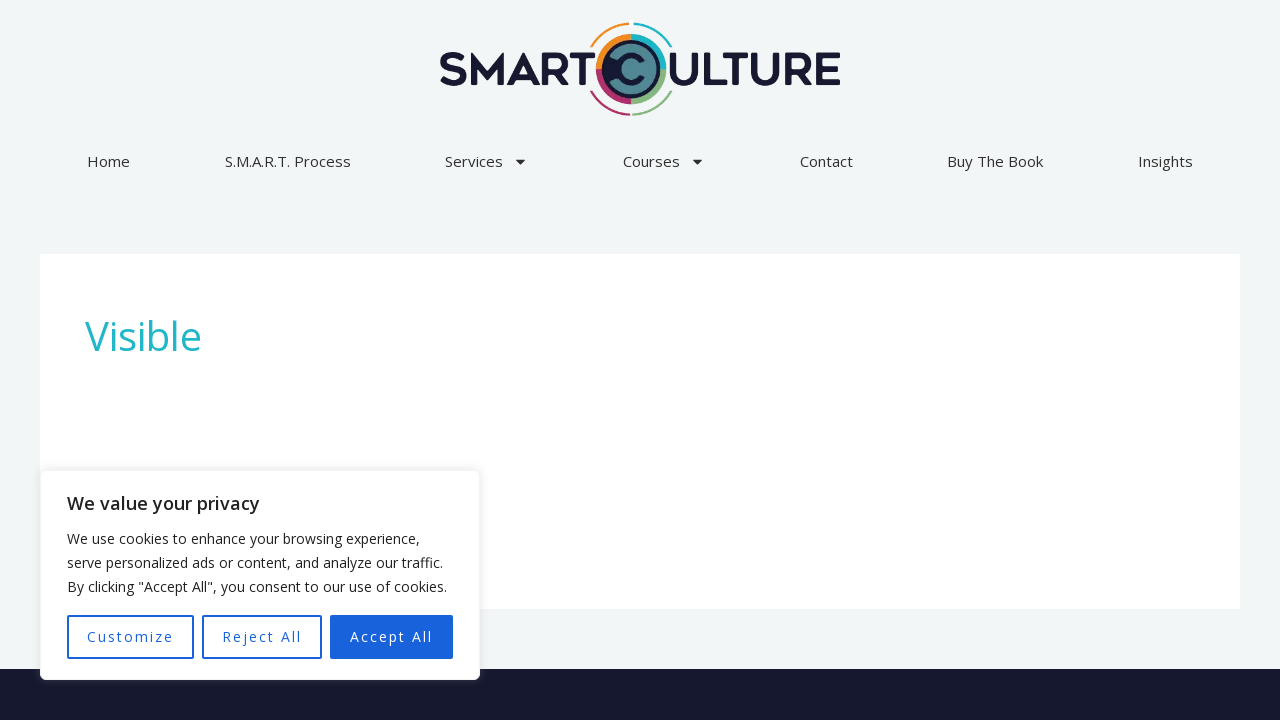

--- FILE ---
content_type: text/css
request_url: https://www.smartculture.uk/wp-content/uploads/elementor/css/post-950.css?ver=1768267580
body_size: 772
content:
.elementor-950 .elementor-element.elementor-element-35ee607d > .elementor-container > .elementor-column > .elementor-widget-wrap{align-content:center;align-items:center;}.elementor-950 .elementor-element.elementor-element-35ee607d:not(.elementor-motion-effects-element-type-background), .elementor-950 .elementor-element.elementor-element-35ee607d > .elementor-motion-effects-container > .elementor-motion-effects-layer{background-color:var( --e-global-color-astglobalcolor4 );}.elementor-950 .elementor-element.elementor-element-35ee607d{transition:background 0.3s, border 0.3s, border-radius 0.3s, box-shadow 0.3s;padding:5px 0px 0px 0px;}.elementor-950 .elementor-element.elementor-element-35ee607d > .elementor-background-overlay{transition:background 0.3s, border-radius 0.3s, opacity 0.3s;}.elementor-950 .elementor-element.elementor-element-546aa1af > .elementor-element-populated{margin:0px 0px 0px 0px;--e-column-margin-right:0px;--e-column-margin-left:0px;padding:0px 0px 0px 0px;}.elementor-950 .elementor-element.elementor-element-6ecfdcfd > .elementor-widget-container{margin:15px 0px 0px 0px;}.elementor-950 .elementor-element.elementor-element-6ecfdcfd{text-align:center;}.elementor-950 .elementor-element.elementor-element-6ecfdcfd img{width:400px;}.elementor-950 .elementor-element.elementor-element-44cfd7f6 > .elementor-widget-container{margin:0px 0px 0px 0px;padding:0px 0px 8px 0px;}.elementor-950 .elementor-element.elementor-element-44cfd7f6 .elementor-menu-toggle{margin:0 auto;background-color:rgba(0,0,0,0);}.elementor-950 .elementor-element.elementor-element-44cfd7f6 .elementor-nav-menu .elementor-item{font-size:15px;font-weight:normal;}.elementor-950 .elementor-element.elementor-element-44cfd7f6 .elementor-nav-menu--main .elementor-item{color:#303030;fill:#303030;padding-left:25px;padding-right:25px;padding-top:15px;padding-bottom:15px;}.elementor-950 .elementor-element.elementor-element-44cfd7f6 .elementor-nav-menu--main:not(.e--pointer-framed) .elementor-item:before,
					.elementor-950 .elementor-element.elementor-element-44cfd7f6 .elementor-nav-menu--main:not(.e--pointer-framed) .elementor-item:after{background-color:var( --e-global-color-primary );}.elementor-950 .elementor-element.elementor-element-44cfd7f6 .e--pointer-framed .elementor-item:before,
					.elementor-950 .elementor-element.elementor-element-44cfd7f6 .e--pointer-framed .elementor-item:after{border-color:var( --e-global-color-primary );}.elementor-950 .elementor-element.elementor-element-44cfd7f6 .e--pointer-framed .elementor-item:before{border-width:1px;}.elementor-950 .elementor-element.elementor-element-44cfd7f6 .e--pointer-framed.e--animation-draw .elementor-item:before{border-width:0 0 1px 1px;}.elementor-950 .elementor-element.elementor-element-44cfd7f6 .e--pointer-framed.e--animation-draw .elementor-item:after{border-width:1px 1px 0 0;}.elementor-950 .elementor-element.elementor-element-44cfd7f6 .e--pointer-framed.e--animation-corners .elementor-item:before{border-width:1px 0 0 1px;}.elementor-950 .elementor-element.elementor-element-44cfd7f6 .e--pointer-framed.e--animation-corners .elementor-item:after{border-width:0 1px 1px 0;}.elementor-950 .elementor-element.elementor-element-44cfd7f6 .e--pointer-underline .elementor-item:after,
					 .elementor-950 .elementor-element.elementor-element-44cfd7f6 .e--pointer-overline .elementor-item:before,
					 .elementor-950 .elementor-element.elementor-element-44cfd7f6 .e--pointer-double-line .elementor-item:before,
					 .elementor-950 .elementor-element.elementor-element-44cfd7f6 .e--pointer-double-line .elementor-item:after{height:1px;}.elementor-950 .elementor-element.elementor-element-44cfd7f6{--e-nav-menu-horizontal-menu-item-margin:calc( 0px / 2 );}.elementor-950 .elementor-element.elementor-element-44cfd7f6 .elementor-nav-menu--main:not(.elementor-nav-menu--layout-horizontal) .elementor-nav-menu > li:not(:last-child){margin-bottom:0px;}.elementor-950 .elementor-element.elementor-element-44cfd7f6 .elementor-nav-menu--main > .elementor-nav-menu > li > .elementor-nav-menu--dropdown, .elementor-950 .elementor-element.elementor-element-44cfd7f6 .elementor-nav-menu__container.elementor-nav-menu--dropdown{margin-top:8px !important;}.elementor-950 .elementor-element.elementor-element-44cfd7f6 div.elementor-menu-toggle{color:#000000;}.elementor-950 .elementor-element.elementor-element-44cfd7f6 div.elementor-menu-toggle svg{fill:#000000;}.elementor-theme-builder-content-area{height:400px;}.elementor-location-header:before, .elementor-location-footer:before{content:"";display:table;clear:both;}@media(max-width:1024px){.elementor-950 .elementor-element.elementor-element-35ee607d{padding:20px 20px 20px 20px;}.elementor-950 .elementor-element.elementor-element-6ecfdcfd > .elementor-widget-container{margin:30px 0px 30px 0px;}.elementor-950 .elementor-element.elementor-element-44cfd7f6{--nav-menu-icon-size:27px;}}@media(max-width:767px){.elementor-950 .elementor-element.elementor-element-6ecfdcfd > .elementor-widget-container{margin:010px 0px 10px 0px;}.elementor-950 .elementor-element.elementor-element-6ecfdcfd img{width:200px;}.elementor-950 .elementor-element.elementor-element-44cfd7f6{--nav-menu-icon-size:25px;}}

--- FILE ---
content_type: text/css
request_url: https://www.smartculture.uk/wp-content/uploads/elementor/css/post-1014.css?ver=1768267580
body_size: 1207
content:
.elementor-1014 .elementor-element.elementor-element-3a047081:not(.elementor-motion-effects-element-type-background), .elementor-1014 .elementor-element.elementor-element-3a047081 > .elementor-motion-effects-container > .elementor-motion-effects-layer{background-color:var( --e-global-color-astglobalcolor2 );}.elementor-1014 .elementor-element.elementor-element-3a047081{transition:background 0.3s, border 0.3s, border-radius 0.3s, box-shadow 0.3s;padding:60px 0px 60px 0px;}.elementor-1014 .elementor-element.elementor-element-3a047081 > .elementor-background-overlay{transition:background 0.3s, border-radius 0.3s, opacity 0.3s;}.elementor-bc-flex-widget .elementor-1014 .elementor-element.elementor-element-4ae9d338.elementor-column .elementor-widget-wrap{align-items:flex-start;}.elementor-1014 .elementor-element.elementor-element-4ae9d338.elementor-column.elementor-element[data-element_type="column"] > .elementor-widget-wrap.elementor-element-populated{align-content:flex-start;align-items:flex-start;}.elementor-1014 .elementor-element.elementor-element-a1260f6 .elementor-heading-title{font-size:15px;font-weight:400;text-transform:uppercase;color:#ffffff;}.elementor-1014 .elementor-element.elementor-element-0f76df0{text-align:center;}.elementor-1014 .elementor-element.elementor-element-0f76df0 img{width:100%;}.elementor-1014 .elementor-element.elementor-element-3bb7243{text-align:center;}.elementor-1014 .elementor-element.elementor-element-3bb7243 img{width:100%;}.elementor-1014 .elementor-element.elementor-element-edc254b{text-align:center;}.elementor-1014 .elementor-element.elementor-element-edc254b img{width:100%;}.elementor-1014 .elementor-element.elementor-element-7f6ffba{text-align:center;}.elementor-1014 .elementor-element.elementor-element-7f6ffba img{width:100%;}.elementor-1014 .elementor-element.elementor-element-37bab74{text-align:center;}.elementor-1014 .elementor-element.elementor-element-37bab74 img{width:100%;}.elementor-bc-flex-widget .elementor-1014 .elementor-element.elementor-element-1946194.elementor-column .elementor-widget-wrap{align-items:flex-start;}.elementor-1014 .elementor-element.elementor-element-1946194.elementor-column.elementor-element[data-element_type="column"] > .elementor-widget-wrap.elementor-element-populated{align-content:flex-start;align-items:flex-start;}.elementor-1014 .elementor-element.elementor-element-77a64b09 > .elementor-widget-container{padding:0px 0px 0px 50px;}.elementor-1014 .elementor-element.elementor-element-77a64b09 .elementor-heading-title{font-size:15px;font-weight:400;text-transform:uppercase;color:#ffffff;}.elementor-1014 .elementor-element.elementor-element-43547c4 > .elementor-widget-container{padding:0px 0px 0px 50px;}.elementor-1014 .elementor-element.elementor-element-43547c4 .elementor-icon-list-items:not(.elementor-inline-items) .elementor-icon-list-item:not(:last-child){padding-block-end:calc(15px/2);}.elementor-1014 .elementor-element.elementor-element-43547c4 .elementor-icon-list-items:not(.elementor-inline-items) .elementor-icon-list-item:not(:first-child){margin-block-start:calc(15px/2);}.elementor-1014 .elementor-element.elementor-element-43547c4 .elementor-icon-list-items.elementor-inline-items .elementor-icon-list-item{margin-inline:calc(15px/2);}.elementor-1014 .elementor-element.elementor-element-43547c4 .elementor-icon-list-items.elementor-inline-items{margin-inline:calc(-15px/2);}.elementor-1014 .elementor-element.elementor-element-43547c4 .elementor-icon-list-items.elementor-inline-items .elementor-icon-list-item:after{inset-inline-end:calc(-15px/2);}.elementor-1014 .elementor-element.elementor-element-43547c4 .elementor-icon-list-icon i{color:var( --e-global-color-astglobalcolor0 );transition:color 0.3s;}.elementor-1014 .elementor-element.elementor-element-43547c4 .elementor-icon-list-icon svg{fill:var( --e-global-color-astglobalcolor0 );transition:fill 0.3s;}.elementor-1014 .elementor-element.elementor-element-43547c4 .elementor-icon-list-item:hover .elementor-icon-list-icon i{color:var( --e-global-color-astglobalcolor1 );}.elementor-1014 .elementor-element.elementor-element-43547c4 .elementor-icon-list-item:hover .elementor-icon-list-icon svg{fill:var( --e-global-color-astglobalcolor1 );}.elementor-1014 .elementor-element.elementor-element-43547c4{--e-icon-list-icon-size:18px;--e-icon-list-icon-align:left;--e-icon-list-icon-margin:0 calc(var(--e-icon-list-icon-size, 1em) * 0.25) 0 0;--icon-vertical-offset:0px;}.elementor-1014 .elementor-element.elementor-element-43547c4 .elementor-icon-list-icon{padding-inline-end:10px;}.elementor-1014 .elementor-element.elementor-element-43547c4 .elementor-icon-list-item > .elementor-icon-list-text, .elementor-1014 .elementor-element.elementor-element-43547c4 .elementor-icon-list-item > a{font-size:14px;font-weight:400;}.elementor-1014 .elementor-element.elementor-element-43547c4 .elementor-icon-list-text{color:#FFFFFFCC;transition:color 0.3s;}.elementor-bc-flex-widget .elementor-1014 .elementor-element.elementor-element-71cacf5e.elementor-column .elementor-widget-wrap{align-items:flex-start;}.elementor-1014 .elementor-element.elementor-element-71cacf5e.elementor-column.elementor-element[data-element_type="column"] > .elementor-widget-wrap.elementor-element-populated{align-content:flex-start;align-items:flex-start;}.elementor-1014 .elementor-element.elementor-element-2f61ed9e > .elementor-widget-container{padding:0px 0px 0px 50px;}.elementor-1014 .elementor-element.elementor-element-2f61ed9e .elementor-heading-title{font-size:15px;font-weight:400;text-transform:uppercase;color:#ffffff;}.elementor-1014 .elementor-element.elementor-element-abbe254 > .elementor-widget-container{padding:0px 0px 0px 50px;}.elementor-1014 .elementor-element.elementor-element-abbe254{color:#FFFFFFCC;}.elementor-1014 .elementor-element.elementor-element-24d67170 > .elementor-container > .elementor-column > .elementor-widget-wrap{align-content:center;align-items:center;}.elementor-1014 .elementor-element.elementor-element-24d67170:not(.elementor-motion-effects-element-type-background), .elementor-1014 .elementor-element.elementor-element-24d67170 > .elementor-motion-effects-container > .elementor-motion-effects-layer{background-color:#43464c;}.elementor-1014 .elementor-element.elementor-element-24d67170 > .elementor-container{min-height:50px;}.elementor-1014 .elementor-element.elementor-element-24d67170{transition:background 0.3s, border 0.3s, border-radius 0.3s, box-shadow 0.3s;}.elementor-1014 .elementor-element.elementor-element-24d67170 > .elementor-background-overlay{transition:background 0.3s, border-radius 0.3s, opacity 0.3s;}.elementor-1014 .elementor-element.elementor-element-16a1b134{text-align:center;}.elementor-1014 .elementor-element.elementor-element-16a1b134 .elementor-heading-title{font-size:12px;font-weight:300;color:#FFFFFFCC;}.elementor-1014 .elementor-element.elementor-element-454e2fc{text-align:center;}.elementor-1014 .elementor-element.elementor-element-454e2fc .elementor-heading-title{font-size:12px;font-weight:300;color:#FFFFFFCC;}.elementor-1014 .elementor-element.elementor-element-e16c377{text-align:center;}.elementor-1014 .elementor-element.elementor-element-e16c377 .elementor-heading-title{font-size:12px;font-weight:300;color:#FFFFFFCC;}.elementor-1014 .elementor-element.elementor-element-c743fe5{text-align:center;}.elementor-1014 .elementor-element.elementor-element-c743fe5 .elementor-heading-title{font-size:12px;font-weight:300;color:#FFFFFFCC;}.elementor-theme-builder-content-area{height:400px;}.elementor-location-header:before, .elementor-location-footer:before{content:"";display:table;clear:both;}@media(max-width:1024px){.elementor-1014 .elementor-element.elementor-element-3a047081{padding:50px 20px 50px 20px;}.elementor-1014 .elementor-element.elementor-element-4ae9d338 > .elementor-element-populated{margin:0px 0px 15px 0px;--e-column-margin-right:0px;--e-column-margin-left:0px;}.elementor-1014 .elementor-element.elementor-element-a1260f6{text-align:center;}.elementor-1014 .elementor-element.elementor-element-af34e23 > .elementor-container{max-width:511px;}.elementor-1014 .elementor-element.elementor-element-1946194 > .elementor-element-populated{margin:0px 0px 0px 0px;--e-column-margin-right:0px;--e-column-margin-left:0px;}.elementor-1014 .elementor-element.elementor-element-77a64b09 > .elementor-widget-container{padding:0px 0px 0px 25px;}.elementor-1014 .elementor-element.elementor-element-43547c4 > .elementor-widget-container{padding:0px 0px 0px 25px;}.elementor-1014 .elementor-element.elementor-element-43547c4 .elementor-icon-list-items:not(.elementor-inline-items) .elementor-icon-list-item:not(:last-child){padding-block-end:calc(12px/2);}.elementor-1014 .elementor-element.elementor-element-43547c4 .elementor-icon-list-items:not(.elementor-inline-items) .elementor-icon-list-item:not(:first-child){margin-block-start:calc(12px/2);}.elementor-1014 .elementor-element.elementor-element-43547c4 .elementor-icon-list-items.elementor-inline-items .elementor-icon-list-item{margin-inline:calc(12px/2);}.elementor-1014 .elementor-element.elementor-element-43547c4 .elementor-icon-list-items.elementor-inline-items{margin-inline:calc(-12px/2);}.elementor-1014 .elementor-element.elementor-element-43547c4 .elementor-icon-list-items.elementor-inline-items .elementor-icon-list-item:after{inset-inline-end:calc(-12px/2);}.elementor-1014 .elementor-element.elementor-element-43547c4 .elementor-icon-list-item > .elementor-icon-list-text, .elementor-1014 .elementor-element.elementor-element-43547c4 .elementor-icon-list-item > a{font-size:13px;}.elementor-1014 .elementor-element.elementor-element-24d67170{padding:0px 20px 0px 20px;}}@media(max-width:767px){.elementor-1014 .elementor-element.elementor-element-3a047081{padding:40px 15px 40px 15px;}.elementor-1014 .elementor-element.elementor-element-4ae9d338 > .elementor-element-populated{margin:40px 0px 0px 0px;--e-column-margin-right:0px;--e-column-margin-left:0px;}.elementor-1014 .elementor-element.elementor-element-a1260f6{text-align:left;}.elementor-1014 .elementor-element.elementor-element-af34e23 > .elementor-container{max-width:500px;}.elementor-1014 .elementor-element.elementor-element-0f76df0 img{width:175px;}.elementor-1014 .elementor-element.elementor-element-3bb7243 img{width:205px;}.elementor-1014 .elementor-element.elementor-element-edc254b img{width:175px;}.elementor-1014 .elementor-element.elementor-element-7f6ffba img{width:175px;}.elementor-1014 .elementor-element.elementor-element-37bab74 img{width:175px;}.elementor-1014 .elementor-element.elementor-element-1946194{width:100%;}.elementor-1014 .elementor-element.elementor-element-77a64b09 > .elementor-widget-container{padding:25px 0px 0px 0px;}.elementor-1014 .elementor-element.elementor-element-77a64b09{text-align:left;}.elementor-1014 .elementor-element.elementor-element-43547c4 > .elementor-widget-container{padding:0px 0px 0px 0px;}.elementor-1014 .elementor-element.elementor-element-71cacf5e{width:100%;}.elementor-1014 .elementor-element.elementor-element-2f61ed9e > .elementor-widget-container{padding:25px 0px 0px 0px;}.elementor-1014 .elementor-element.elementor-element-2f61ed9e{text-align:left;}.elementor-1014 .elementor-element.elementor-element-abbe254 > .elementor-widget-container{padding:0px 0px 0px 0px;}.elementor-1014 .elementor-element.elementor-element-24d67170{padding:15px 20px 15px 20px;}.elementor-1014 .elementor-element.elementor-element-16a1b134{text-align:center;}.elementor-1014 .elementor-element.elementor-element-454e2fc{text-align:center;}.elementor-1014 .elementor-element.elementor-element-e16c377{text-align:center;}.elementor-1014 .elementor-element.elementor-element-c743fe5{text-align:center;}}@media(min-width:768px){.elementor-1014 .elementor-element.elementor-element-4ae9d338{width:40%;}.elementor-1014 .elementor-element.elementor-element-1946194{width:26.332%;}}@media(max-width:1024px) and (min-width:768px){.elementor-1014 .elementor-element.elementor-element-4ae9d338{width:100%;}.elementor-1014 .elementor-element.elementor-element-1946194{width:50%;}.elementor-1014 .elementor-element.elementor-element-71cacf5e{width:50%;}}